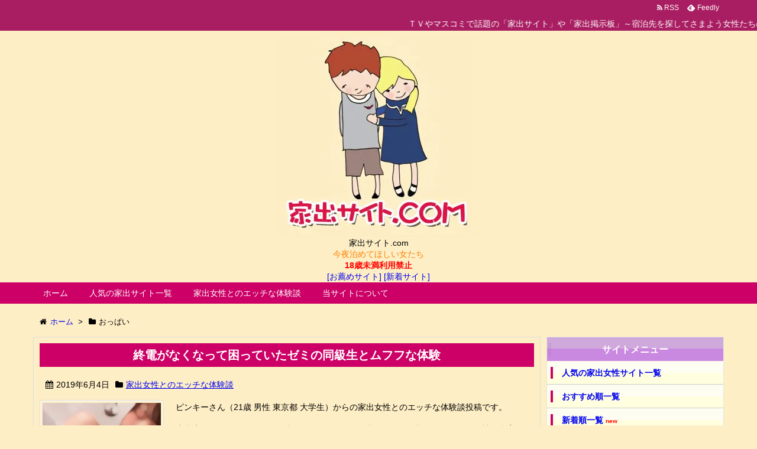

--- FILE ---
content_type: text/html; charset=UTF-8
request_url: https://www.iedesite.com/tag/%E3%81%8A%E3%81%A3%E3%81%B1%E3%81%84/
body_size: 30798
content:
<!DOCTYPE html>
<html lang="ja" itemscope itemtype="http://schema.org/WebPage">
<head>
<meta charset="UTF-8" />
<meta http-equiv="X-UA-Compatible" content="IE=edge" />
<meta name="viewport" content="width=device-width, initial-scale=1, user-scalable=yes" />
<meta name="robots" content="noindex,follow" />
<meta name="robots" content="index, follow, max-image-preview:large, max-snippet:-1, max-video-preview:-1" />

	<!-- This site is optimized with the Yoast SEO plugin v26.8 - https://yoast.com/product/yoast-seo-wordpress/ -->
	<title>おっぱい アーカイブ - 家出サイト.com</title>
	<link rel="canonical" href="https://www.iedesite.com/tag/おっぱい/" />
	<meta property="og:locale" content="ja_JP" />
	<meta property="og:type" content="article" />
	<meta property="og:title" content="おっぱい アーカイブ - 家出サイト.com" />
	<meta property="og:url" content="https://www.iedesite.com/tag/おっぱい/" />
	<meta property="og:site_name" content="家出サイト.com" />
	<meta name="twitter:card" content="summary_large_image" />
	<script type="application/ld+json" class="yoast-schema-graph">{"@context":"https://schema.org","@graph":[{"@type":"CollectionPage","@id":"https://www.iedesite.com/tag/%e3%81%8a%e3%81%a3%e3%81%b1%e3%81%84/","url":"https://www.iedesite.com/tag/%e3%81%8a%e3%81%a3%e3%81%b1%e3%81%84/","name":"おっぱい アーカイブ - 家出サイト.com","isPartOf":{"@id":"https://www.iedesite.com/#website"},"primaryImageOfPage":{"@id":"https://www.iedesite.com/tag/%e3%81%8a%e3%81%a3%e3%81%b1%e3%81%84/#primaryimage"},"image":{"@id":"https://www.iedesite.com/tag/%e3%81%8a%e3%81%a3%e3%81%b1%e3%81%84/#primaryimage"},"thumbnailUrl":"https://www.iedesite.com/wp/wp-content/uploads/2019/04/596.jpg","breadcrumb":{"@id":"https://www.iedesite.com/tag/%e3%81%8a%e3%81%a3%e3%81%b1%e3%81%84/#breadcrumb"},"inLanguage":"ja"},{"@type":"ImageObject","inLanguage":"ja","@id":"https://www.iedesite.com/tag/%e3%81%8a%e3%81%a3%e3%81%b1%e3%81%84/#primaryimage","url":"https://www.iedesite.com/wp/wp-content/uploads/2019/04/596.jpg","contentUrl":"https://www.iedesite.com/wp/wp-content/uploads/2019/04/596.jpg","width":1000,"height":750,"caption":"お風呂で同級生とイチャイチャ"},{"@type":"BreadcrumbList","@id":"https://www.iedesite.com/tag/%e3%81%8a%e3%81%a3%e3%81%b1%e3%81%84/#breadcrumb","itemListElement":[{"@type":"ListItem","position":1,"name":"ホーム","item":"https://www.iedesite.com/"},{"@type":"ListItem","position":2,"name":"おっぱい"}]},{"@type":"WebSite","@id":"https://www.iedesite.com/#website","url":"https://www.iedesite.com/","name":"家出サイト.com","description":"今夜泊めてほしい女たち","potentialAction":[{"@type":"SearchAction","target":{"@type":"EntryPoint","urlTemplate":"https://www.iedesite.com/?s={search_term_string}"},"query-input":{"@type":"PropertyValueSpecification","valueRequired":true,"valueName":"search_term_string"}}],"inLanguage":"ja"}]}</script>
	<!-- / Yoast SEO plugin. -->


<meta name="description" content="家出サイト.com | 今夜泊めてほしい女たち | NO:596" />
<link rel="canonical" href="https://www.iedesite.com/tag/%e3%81%8a%e3%81%a3%e3%81%b1%e3%81%84/" />
<link rel="pingback" href="https://www.iedesite.com/wp/xmlrpc.php" />
<link rel="alternate" type="application/rss+xml" title="家出サイト.com RSS Feed" href="https://www.iedesite.com/feed/" />
<link rel="alternate" type="application/atom+xml" title="家出サイト.com Atom Feed" href="https://www.iedesite.com/feed/atom/" />
<style id="wp-img-auto-sizes-contain-inline-css">
img:is([sizes=auto i],[sizes^="auto," i]){contain-intrinsic-size:3000px 1500px}
/*# sourceURL=wp-img-auto-sizes-contain-inline-css */
</style>
<link rel="stylesheet" id="wpthk-css" href="//www.iedesite.com/wp/wp-content/themes/wpthk/style.min.css?v=1769254930" media="all" />
<noscript><link rel="stylesheet" id="async-css" href="//www.iedesite.com/wp/wp-content/themes/wpthk/style.async.min.css?v=1769254930" media="all" /></noscript>
<style id="wp-block-library-inline-css">
:root{--wp-block-synced-color:#7a00df;--wp-block-synced-color--rgb:122,0,223;--wp-bound-block-color:var(--wp-block-synced-color);--wp-editor-canvas-background:#ddd;--wp-admin-theme-color:#007cba;--wp-admin-theme-color--rgb:0,124,186;--wp-admin-theme-color-darker-10:#006ba1;--wp-admin-theme-color-darker-10--rgb:0,107,160.5;--wp-admin-theme-color-darker-20:#005a87;--wp-admin-theme-color-darker-20--rgb:0,90,135;--wp-admin-border-width-focus:2px}@media (min-resolution:192dpi){:root{--wp-admin-border-width-focus:1.5px}}.wp-element-button{cursor:pointer}:root .has-very-light-gray-background-color{background-color:#eee}:root .has-very-dark-gray-background-color{background-color:#313131}:root .has-very-light-gray-color{color:#eee}:root .has-very-dark-gray-color{color:#313131}:root .has-vivid-green-cyan-to-vivid-cyan-blue-gradient-background{background:linear-gradient(135deg,#00d084,#0693e3)}:root .has-purple-crush-gradient-background{background:linear-gradient(135deg,#34e2e4,#4721fb 50%,#ab1dfe)}:root .has-hazy-dawn-gradient-background{background:linear-gradient(135deg,#faaca8,#dad0ec)}:root .has-subdued-olive-gradient-background{background:linear-gradient(135deg,#fafae1,#67a671)}:root .has-atomic-cream-gradient-background{background:linear-gradient(135deg,#fdd79a,#004a59)}:root .has-nightshade-gradient-background{background:linear-gradient(135deg,#330968,#31cdcf)}:root .has-midnight-gradient-background{background:linear-gradient(135deg,#020381,#2874fc)}:root{--wp--preset--font-size--normal:16px;--wp--preset--font-size--huge:42px}.has-regular-font-size{font-size:1em}.has-larger-font-size{font-size:2.625em}.has-normal-font-size{font-size:var(--wp--preset--font-size--normal)}.has-huge-font-size{font-size:var(--wp--preset--font-size--huge)}.has-text-align-center{text-align:center}.has-text-align-left{text-align:left}.has-text-align-right{text-align:right}.has-fit-text{white-space:nowrap!important}#end-resizable-editor-section{display:none}.aligncenter{clear:both}.items-justified-left{justify-content:flex-start}.items-justified-center{justify-content:center}.items-justified-right{justify-content:flex-end}.items-justified-space-between{justify-content:space-between}.screen-reader-text{border:0;clip-path:inset(50%);height:1px;margin:-1px;overflow:hidden;padding:0;position:absolute;width:1px;word-wrap:normal!important}.screen-reader-text:focus{background-color:#ddd;clip-path:none;color:#444;display:block;font-size:1em;height:auto;left:5px;line-height:normal;padding:15px 23px 14px;text-decoration:none;top:5px;width:auto;z-index:100000}html :where(.has-border-color){border-style:solid}html :where([style*=border-top-color]){border-top-style:solid}html :where([style*=border-right-color]){border-right-style:solid}html :where([style*=border-bottom-color]){border-bottom-style:solid}html :where([style*=border-left-color]){border-left-style:solid}html :where([style*=border-width]){border-style:solid}html :where([style*=border-top-width]){border-top-style:solid}html :where([style*=border-right-width]){border-right-style:solid}html :where([style*=border-bottom-width]){border-bottom-style:solid}html :where([style*=border-left-width]){border-left-style:solid}html :where(img[class*=wp-image-]){height:auto;max-width:100%}:where(figure){margin:0 0 1em}html :where(.is-position-sticky){--wp-admin--admin-bar--position-offset:var(--wp-admin--admin-bar--height,0px)}@media screen and (max-width:600px){html :where(.is-position-sticky){--wp-admin--admin-bar--position-offset:0px}}

/*# sourceURL=wp-block-library-inline-css */
</style>
<style id="classic-theme-styles-inline-css">
/*! This file is auto-generated */
.wp-block-button__link{color:#fff;background-color:#32373c;border-radius:9999px;box-shadow:none;text-decoration:none;padding:calc(.667em + 2px) calc(1.333em + 2px);font-size:1.125em}.wp-block-file__button{background:#32373c;color:#fff;text-decoration:none}
/*# sourceURL=/wp-includes/css/classic-themes.min.css */
</style>
<link rel="stylesheet" id="contact-form-7-css" href="//www.iedesite.com/wp/wp-content/plugins/contact-form-7/includes/css/styles.css" media="all" />
<link rel="stylesheet" id="wpthkch-css" href="//www.iedesite.com/wp/wp-content/themes/wpthkch/style.css?v=1769254930" media="all" />
<script src="//www.iedesite.com/wp/wp-content/themes/wpthk/js/wpthk.async.min.js?v=1769254930" id="async-js" async defer></script>
<script src="//www.iedesite.com/wp/wp-includes/js/jquery/jquery.min.js" id="jquery-core-js"></script>
<script src="//www.iedesite.com/wp/wp-includes/js/jquery/jquery-migrate.min.js" id="jquery-migrate-js"></script>
<script src="//www.iedesite.com/wp/wp-content/themes/wpthk/js/wpthk.min.js?v=1769254930" id="wpthk-js" async defer></script>
<link rel="https://api.w.org/" href="https://www.iedesite.com/wp-json/" /><link rel="alternate" title="JSON" type="application/json" href="https://www.iedesite.com/wp-json/wp/v2/tags/116" />
<meta name="referrer" content="origin" />
<link rel="icon" href="https://www.iedesite.com/wp/wp-content/uploads/2018/04/cropped-icon-512x512-32x32.png" sizes="32x32" />
<link rel="icon" href="https://www.iedesite.com/wp/wp-content/uploads/2018/04/cropped-icon-512x512-192x192.png" sizes="192x192" />
<link rel="apple-touch-icon" href="https://www.iedesite.com/wp/wp-content/uploads/2018/04/cropped-icon-512x512-180x180.png" />
<meta name="msapplication-TileImage" content="https://www.iedesite.com/wp/wp-content/uploads/2018/04/cropped-icon-512x512-270x270.png" />
	<style>
	img.wp-smiley,
	img.emoji {
		display: inline !important;
		border: none !important;
		box-shadow: none !important;
		height: 1em !important;
		width: 1em !important;
		margin: 0 0.07em !important;
		vertical-align: -0.1em !important;
		background: none !important;
		padding: 0 !important;
	}
	</style>
	
<link rel="stylesheet" href="https://maxcdn.bootstrapcdn.com/font-awesome/4.5.0/css/font-awesome.min.css" />

<link rel="shortcut icon" href="/icon/favicon.ico" type="image/vnd.microsoft.icon" />
<link rel="icon" href="/icon/favicon.ico" type="image/vnd.microsoft.icon" />
<link rel="apple-touch-icon" sizes="57x57" href="/icon/apple-touch-icon-57x57.png" />
<link rel="apple-touch-icon" sizes="60x60" href="/icon/apple-touch-icon-60x60.png" />
<link rel="apple-touch-icon" sizes="72x72" href="/icon/apple-touch-icon-72x72.png" />
<link rel="apple-touch-icon" sizes="76x76" href="/icon/apple-touch-icon-76x76.png" />
<link rel="apple-touch-icon" sizes="114x114" href="/icon/apple-touch-icon-114x114.png" />
<link rel="apple-touch-icon" sizes="120x120" href="/icon/apple-touch-icon-120x120.png" />
<link rel="apple-touch-icon" sizes="144x144" href="/icon/apple-touch-icon-144x144.png" />
<link rel="apple-touch-icon" sizes="152x152" href="/icon/apple-touch-icon-152x152.png" />
<link rel="apple-touch-icon" sizes="180x180" href="/icon/apple-touch-icon-180x180.png" />
<link rel="icon" type="image/png" href="/icon/android-chrome-192x192.png" sizes="192x192" />
<link rel="icon" type="image/png" href="/icon/favicon-48x48.png" sizes="48x48" />
<link rel="icon" type="image/png" href="/icon/favicon-96x96.png" sizes="96x96" />
<link rel="icon" type="image/png" href="/icon/favicon-160x160.png" sizes="96x96" />
<link rel="icon" type="image/png" href="/icon/favicon-196x196.png" sizes="96x96" />
<link rel="icon" type="image/png" href="/icon/favicon-16x16.png" sizes="16x16" />
<link rel="icon" type="image/png" href="/icon/favicon-32x32.png" sizes="32x32" />
<link rel="manifest" href="/icon/manifest.json" />
<meta name="msapplication-TileColor" content="#2d88ef" />
<meta name="msapplication-TileImage" content="/icon/mstile-144x144.png" />
</head>
<body class="archive tag tag-116 wp-theme-wpthk wp-child-theme-wpthkch">
<div id="header" itemscope itemtype="https://schema.org/WPHeader">
<header role="banner">
<div id="head-in">

<div class="marquee01">
<p>ＴＶやマスコミで話題の「家出サイト」や「家出掲示板」～宿泊先を探してさまよう女性たちの掲示板サイト情報～</p>
</div>

<div class="head-cover">
<div class="info">
<p class="sitename" itemprop="name"><a href="https://www.iedesite.com/"><img src="https://www.iedesite.com/wp/wp-content/uploads/2017/02/title.jpg" alt="家出サイト.com" width="340" height="340" srcset="https://www.iedesite.com/wp/wp-content/uploads/2017/02/title.jpg 340w, https://www.iedesite.com/wp/wp-content/uploads/2017/02/title-150x150.jpg 150w, https://www.iedesite.com/wp/wp-content/uploads/2017/02/title-300x300.jpg 300w, https://www.iedesite.com/wp/wp-content/uploads/2017/02/title-75x75.jpg 75w, https://www.iedesite.com/wp/wp-content/uploads/2017/02/title-100x100.jpg 100w" sizes="(max-width: 340px) 100vw, 340px" /></a></p>
<p class="desc">

家出サイト.com<br />

<span style="color:#ff8000;">今夜泊めてほしい女たち</span><br />

<span class="emph1">18歳未満利用禁止</span><br />
<a href="/iedesites/">[お薦めサイト]</a> <a href="/iedesites/new/">[新着サイト]</a><br />

</p>

</div><!--/.info-->
</div><!--/.head-cover-->
<nav itemscope itemtype="http://schema.org/SiteNavigationElement" role="navigation">
<div id="nav">
<div id="gnavi">
<div class="menu-%e3%83%88%e3%83%83%e3%83%97%e3%83%a1%e3%83%8b%e3%83%a5%e3%83%bc01-container"><ul id="menu-%e3%83%88%e3%83%83%e3%83%97%e3%83%a1%e3%83%8b%e3%83%a5%e3%83%bc01" class="menu clearfix"><li itemprop="name" id="menu-item-137" class="menu-item menu-item-type-custom menu-item-object-custom menu-item-137"><a itemprop="url" href="/">ホーム</a></li>
<li itemprop="name" id="menu-item-138" class="menu-item menu-item-type-post_type menu-item-object-page menu-item-has-children menu-item-138"><a itemprop="url" href="https://www.iedesite.com/iedesites/">人気の家出サイト一覧</a>
<ul class="sub-menu">
<li itemprop="name" id="menu-item-143" class="menu-item menu-item-type-post_type menu-item-object-page menu-item-143"><a itemprop="url" href="https://www.iedesite.com/iedesites/">人気順</a></li>
<li itemprop="name" id="menu-item-139" class="menu-item menu-item-type-post_type menu-item-object-page menu-item-139"><a itemprop="url" href="https://www.iedesite.com/iedesites/new/">新着順</a></li>
<li itemprop="name" id="menu-item-360" class="menu-item menu-item-type-post_type menu-item-object-page menu-item-360"><a itemprop="url" href="https://www.iedesite.com/iedesites/update/">更新順</a></li>
<li itemprop="name" id="menu-item-655" class="menu-item menu-item-type-post_type menu-item-object-page menu-item-655"><a itemprop="url" href="https://www.iedesite.com/iedesites/sns/">出会い系サイト・SNS</a></li>
<li itemprop="name" id="menu-item-654" class="menu-item menu-item-type-post_type menu-item-object-page menu-item-654"><a itemprop="url" href="https://www.iedesite.com/iedesites/2shotdial/">ツーショットダイヤル</a></li>
<li itemprop="name" id="menu-item-653" class="menu-item menu-item-type-post_type menu-item-object-page menu-item-653"><a itemprop="url" href="https://www.iedesite.com/iedesites/appli/">通話・マッチングアプリ</a></li>
<li itemprop="name" id="menu-item-652" class="menu-item menu-item-type-post_type menu-item-object-page menu-item-652"><a itemprop="url" href="https://www.iedesite.com/iedesites/kousaiclub/">交際クラブ</a></li>
</ul>
</li>
<li itemprop="name" id="menu-item-144" class="menu-item menu-item-type-taxonomy menu-item-object-category menu-item-has-children menu-item-144"><a itemprop="url" href="https://www.iedesite.com/category/episode/">家出女性とのエッチな体験談</a>
<ul class="sub-menu">
<li itemprop="name" id="menu-item-368" class="menu-item menu-item-type-custom menu-item-object-custom menu-item-368"><a itemprop="url" href="/category/episode/">エッチな新着体験談一覧</a></li>
<li itemprop="name" id="menu-item-367" class="menu-item menu-item-type-post_type menu-item-object-page menu-item-367"><a itemprop="url" href="https://www.iedesite.com/mail-episode/">エッチな体験談投稿フォーム</a></li>
</ul>
</li>
<li itemprop="name" id="menu-item-140" class="menu-item menu-item-type-post_type menu-item-object-page menu-item-has-children menu-item-140"><a itemprop="url" href="https://www.iedesite.com/setsumei/">当サイトについて</a>
<ul class="sub-menu">
<li itemprop="name" id="menu-item-145" class="menu-item menu-item-type-post_type menu-item-object-page menu-item-145"><a itemprop="url" href="https://www.iedesite.com/setsumei/">サイト説明</a></li>
<li itemprop="name" id="menu-item-399" class="menu-item menu-item-type-post_type menu-item-object-page menu-item-399"><a itemprop="url" href="https://www.iedesite.com/kouhinjouhou/">サイト更新情報</a></li>
<li itemprop="name" id="menu-item-141" class="menu-item menu-item-type-post_type menu-item-object-page menu-item-141"><a itemprop="url" href="https://www.iedesite.com/kiyaku/">サイト利用規約</a></li>
<li itemprop="name" id="menu-item-142" class="menu-item menu-item-type-post_type menu-item-object-page menu-item-142"><a itemprop="url" href="https://www.iedesite.com/mail/">運営者に連絡をする</a></li>
</ul>
</li>
</ul></div><ul class="mobile-nav">
<li class="mob-menu"><i class="fa fa-list fa-fw"></i><p>メニュー</p></li>
<li class="mob-side"><i class="fa fa-exchange"></i><p>総合</p></li>
<li class="mob-dendou"><a href="/iedesites/" style="padding: 0;"><i class="fa fa-trophy"></i><p>殿堂</p></a></li>
<li class="mob-shinchaku"><a href="/iedesites/new/" style="padding: 0;"><i class="fa fa-hand-paper-o"></i><p>新着</p></a></li>
<li class="mob-search"><i class="fa fa-search"></i><p>検索</p></li>
</ul>
</div><!--/#gnavi-->
<div style="clear:both"></div>
</div><!--/#nav-->
<div class="band">
<div id="head-band">
<div class="band-menu">
<ul><li><span class="snsf rss"><a href="https://www.iedesite.com/feed/" target="_blank" title="RSS" rel="nofollow" itemprop="sameAs url">&nbsp;<i class="fa fa-rss"></i>&nbsp;<span class="fname">RSS</span>&nbsp;</a></span></li>
<li><span class="snsf feedly"><a href="//feedly.com/index.html#subscription/feed/https%3A%2F%2Fwww.iedesite.com%2Ffeed%2F" target="blank" title="Feedly" rel="nofollow" itemprop="sameAs url">&nbsp;<i class="ico-feedly"></i>&nbsp;<span class="fname">Feedly</span>&nbsp;</a></span></li>
</ul>
</div>
</div><!--/#head-band-->
</div><!--/.band-->
</nav>
</div><!--/#head-in-->
</header>
</div><!--/#header-->
<div class="container">
<div itemprop="breadcrumb">
<ol id="breadcrumb" itemscope itemtype="http://schema.org/BreadcrumbList">
<li itemscope itemtype="http://schema.org/ListItem" itemprop="itemListElement"><i class="fa fa-home fa-fw"></i><a itemprop="item" href="https://www.iedesite.com/"><span itemprop="name">ホーム</span></a><meta itemprop="position" content="1" /><i class="arrow">&gt;</i></li><li itemscope itemtype="http://schema.org/ListItem" itemprop="itemListElement" content="2"><i class="fa fa-folder fa-fw"></i><h1 itemprop="name">おっぱい</h1></li>
</ol><!--/breadcrumb-->
</div>
<div id="primary" class="clearfix">
<div id="main">
<main role="main">
<div id="core" class="lcore">
<div id="list">
<div class="toc clearfix">
<section>
<h2 class="entry-title" itemprop="headline name"><a href="https://www.iedesite.com/596/" class="entry-link" itemprop="url">終電がなくなって困っていたゼミの同級生とムフフな体験</a></h2>
<p class="meta"><i class="fa fa-calendar"></i><span class="date"><time class="entry-date updated" datetime="2019-06-04T13:00:50+09:00" itemprop="datePublished">2019年6月4日</time></span><i class="fa fa-folder"></i><span class="category" itemprop="keywords"><a href="https://www.iedesite.com/category/episode/">家出女性とのエッチな体験談</a></span></p><figure class="term">
<a href="https://www.iedesite.com/596/"><img width="400" height="400" src="https://www.iedesite.com/wp/wp-content/uploads/2019/04/596-400x400.jpg" class="thumbnail wp-post-image" alt="お風呂で同級生とイチャイチャ" itemprop="image" decoding="async" fetchpriority="high" srcset="https://www.iedesite.com/wp/wp-content/uploads/2019/04/596-400x400.jpg 400w, https://www.iedesite.com/wp/wp-content/uploads/2019/04/596-150x150.jpg 150w, https://www.iedesite.com/wp/wp-content/uploads/2019/04/596-75x75.jpg 75w, https://www.iedesite.com/wp/wp-content/uploads/2019/04/596-100x100.jpg 100w, https://www.iedesite.com/wp/wp-content/uploads/2019/04/596-200x200.jpg 200w, https://www.iedesite.com/wp/wp-content/uploads/2019/04/596-134x134.jpg 134w" sizes="(max-width: 400px) 100vw, 400px" /></a>
</figure><!--/.term-->
<div class="excerpt" itemprop="description">
<p>ピンキーさん（21歳 男性 東京都 大学生）からの家出女性とのエッチな体験談投稿です。</p><p>大学生のピンキーさんはゼミ仲間の飲み会の後、終電をなくして帰れなくなった女性を自宅に泊めてあげることに。<br />女性は同級生で、ピン ...</p></div>
<p class="read-more"><a href="https://www.iedesite.com/596/" class="read-more-link" itemprop="url">記事を読む <i class="fa fa-angle-double-right"></i>&nbsp; 終電がなくなって ...</a></p>
</section>
</div><!--/.toc-->
</div><!--/#list-->
</div><!--/#core-->
</main>
</div><!--/#main-->
<div class="sidebar">
<div id="side">
<aside role="complementary">
<div id="side-fixed">

<div id="" class="sidebar-menu-main">
<h3 class="side-title">サイトメニュー</h3>
<div>
<ul>
<li><a href="/iedesites/">人気の家出女性サイト一覧</a></li>
<li><a href="/iedesites/">おすすめ順一覧</a></li>
<li><a href="/iedesites/new/">新着順一覧 <span style="color:#ff0000;font-size:10px;font-weight:bold;">new</span></a></li>
<li><a href="/iedesites/update/">更新順一覧 <span style="color:#ff0000;font-size:10px;font-weight:bold;">update</span></a></li>
<li><a href="/category/episode/">家出女性とのエッチな体験談</a></li>
</ul>
</div>
</div>

<div id="" class="sidebar-menu-main">
<h3 class="side-title">ジャンル別家出女性サイト・アプリ</h3>
<div>
<ul>
<li><a href="/iedesites/sns/">出会い・ＳＮＳ系で探す</a></li>
<li><a href="/iedesites/2shotdial/">ツーショットダイヤルで探す</a></li>
<li><a href="/iedesites/appli/">通話・マッチングアプリで探す</a></li>
<li><a href="/iedesites/kousaiclub/">交際クラブで探す</a></li>
</ul>
</div>
</div>

<div id="search-2" class="widget widget_search"><div id="search">
<form method="get" class="search-form" action="https://www.iedesite.com/" role="search">
<label>
<input type="search" class="search-field" placeholder="サイト内検索" value="" name="s" title="サイト内検索" />
</label>
<input type="submit" class="search-submit" value="検索" />
</form>
</div>
</div><div id="nav_menu-2" class="widget widget_nav_menu"><h3 class="side-title">サイト情報</h3><div class="menu-%e3%83%95%e3%83%83%e3%82%bf%e3%83%bc%e3%83%a1%e3%83%8b%e3%83%a5%e3%83%bc01-container"><ul id="menu-%e3%83%95%e3%83%83%e3%82%bf%e3%83%bc%e3%83%a1%e3%83%8b%e3%83%a5%e3%83%bc01" class="menu"><li id="menu-item-40" class="menu-item menu-item-type-custom menu-item-object-custom menu-item-40"><a href="/">トップページ</a></li>
<li id="menu-item-41" class="menu-item menu-item-type-post_type menu-item-object-page menu-item-41"><a href="https://www.iedesite.com/setsumei/">サイト説明</a></li>
<li id="menu-item-400" class="menu-item menu-item-type-post_type menu-item-object-page menu-item-400"><a href="https://www.iedesite.com/kouhinjouhou/">サイト更新情報</a></li>
<li id="menu-item-362" class="menu-item menu-item-type-post_type menu-item-object-page menu-item-362"><a href="https://www.iedesite.com/iedesites/shuryo/">過去に掲載していたアプリ・ＳＮＳ一覧</a></li>
<li id="menu-item-42" class="menu-item menu-item-type-post_type menu-item-object-page menu-item-42"><a href="https://www.iedesite.com/kiyaku/">サイト利用規約</a></li>
<li id="menu-item-43" class="menu-item menu-item-type-post_type menu-item-object-page menu-item-43"><a href="https://www.iedesite.com/mail/">運営者に連絡をする</a></li>
</ul></div></div></div>
</aside>
</div><!--/#side-->
</div><!--/.sidebar-->
</div><!--/#primary-->
</div><!--/#container-->
<div id="footer" itemscope itemtype="https://schema.org/WPFooter" role="contentinfo">


<div class="footerlink">
<ul>
<li><a href="/">TOP</a></li>
<li><a href="/setsumei/">サイト説明</a></li>
<li><a href="/kiyaku/">サイト利用規約</a></li>
<li><a href="/kouhinjouhou/">サイト更新情報</a></li>
<li><a href="/mail/">運営者に連絡をする</a></li>
</ul>
</div>

<div style="text-align:center;">
<p>
今日：766　
昨日：1,341<br />
合計：434,766<br />
</p>

<p>
Copyright© 家出サイト.COM All Rights Reserved.
</p>

</div>


</div><!--/#footer-->
<div id="page-top"><i class="fa fa-caret-square-o-up"></i><span class="ptop"> PAGE TOP</span></div>
<aside>
<div id="sform">
<form method="get" class="search-form" action="https://www.iedesite.com/"><input type="search" class="search-field" name="s" placeholder="Search for &hellip;" /><input type="submit" class="search-submit" value="Search" /></form>
</div>
</aside>
<script src="//www.iedesite.com/wp/wp-content/themes/wpthkch/wpthkch.js?v=1769254930" defer></script>
	

<script type="speculationrules">
{"prefetch":[{"source":"document","where":{"and":[{"href_matches":"/*"},{"not":{"href_matches":["/wp/wp-*.php","/wp/wp-admin/*","/wp/wp-content/uploads/*","/wp/wp-content/*","/wp/wp-content/plugins/*","/wp/wp-content/themes/wpthkch/*","/wp/wp-content/themes/wpthk/*","/*\\?(.+)"]}},{"not":{"selector_matches":"a[rel~=\"nofollow\"]"}},{"not":{"selector_matches":".no-prefetch, .no-prefetch a"}}]},"eagerness":"conservative"}]}
</script>
<script src="//www.iedesite.com/wp/wp-includes/js/dist/hooks.min.js" id="wp-hooks-js"></script>
<script src="//www.iedesite.com/wp/wp-includes/js/dist/i18n.min.js" id="wp-i18n-js"></script>
<script id="wp-i18n-js-after">
/* <![CDATA[ */
wp.i18n.setLocaleData( { "text direction\u0004ltr": [ "ltr" ] } );
//# sourceURL=wp-i18n-js-after
/* ]]> */
</script>
<script src="//www.iedesite.com/wp/wp-content/plugins/contact-form-7/includes/swv/js/index.js" id="swv-js"></script>
<script id="contact-form-7-js-translations">
/* <![CDATA[ */
( function( domain, translations ) {
	var localeData = translations.locale_data[ domain ] || translations.locale_data.messages;
	localeData[""].domain = domain;
	wp.i18n.setLocaleData( localeData, domain );
} )( "contact-form-7", {"translation-revision-date":"2025-11-30 08:12:23+0000","generator":"GlotPress\/4.0.3","domain":"messages","locale_data":{"messages":{"":{"domain":"messages","plural-forms":"nplurals=1; plural=0;","lang":"ja_JP"},"This contact form is placed in the wrong place.":["\u3053\u306e\u30b3\u30f3\u30bf\u30af\u30c8\u30d5\u30a9\u30fc\u30e0\u306f\u9593\u9055\u3063\u305f\u4f4d\u7f6e\u306b\u7f6e\u304b\u308c\u3066\u3044\u307e\u3059\u3002"],"Error:":["\u30a8\u30e9\u30fc:"]}},"comment":{"reference":"includes\/js\/index.js"}} );
//# sourceURL=contact-form-7-js-translations
/* ]]> */
</script>
<script id="contact-form-7-js-before">
/* <![CDATA[ */
var wpcf7 = {
  "api": {
    "root": "\/\/www.iedesite.com\/wp-json\/",
    "namespace": "contact-form-7\/v1"
  }
};
//# sourceURL=contact-form-7-js-before
/* ]]> */
</script>
<script src="//www.iedesite.com/wp/wp-content/plugins/contact-form-7/includes/js/index.js" id="contact-form-7-js"></script>
<script id="wp-emoji-settings" type="application/json">
{"baseUrl":"https://s.w.org/images/core/emoji/17.0.2/72x72/","ext":".png","svgUrl":"https://s.w.org/images/core/emoji/17.0.2/svg/","svgExt":".svg","source":{"concatemoji":"https://www.iedesite.com/wp/wp-includes/js/wp-emoji-release.min.js"}}
</script>
<script type="module">
/* <![CDATA[ */
/*! This file is auto-generated */
const a=JSON.parse(document.getElementById("wp-emoji-settings").textContent),o=(window._wpemojiSettings=a,"wpEmojiSettingsSupports"),s=["flag","emoji"];function i(e){try{var t={supportTests:e,timestamp:(new Date).valueOf()};sessionStorage.setItem(o,JSON.stringify(t))}catch(e){}}function c(e,t,n){e.clearRect(0,0,e.canvas.width,e.canvas.height),e.fillText(t,0,0);t=new Uint32Array(e.getImageData(0,0,e.canvas.width,e.canvas.height).data);e.clearRect(0,0,e.canvas.width,e.canvas.height),e.fillText(n,0,0);const a=new Uint32Array(e.getImageData(0,0,e.canvas.width,e.canvas.height).data);return t.every((e,t)=>e===a[t])}function p(e,t){e.clearRect(0,0,e.canvas.width,e.canvas.height),e.fillText(t,0,0);var n=e.getImageData(16,16,1,1);for(let e=0;e<n.data.length;e++)if(0!==n.data[e])return!1;return!0}function u(e,t,n,a){switch(t){case"flag":return n(e,"\ud83c\udff3\ufe0f\u200d\u26a7\ufe0f","\ud83c\udff3\ufe0f\u200b\u26a7\ufe0f")?!1:!n(e,"\ud83c\udde8\ud83c\uddf6","\ud83c\udde8\u200b\ud83c\uddf6")&&!n(e,"\ud83c\udff4\udb40\udc67\udb40\udc62\udb40\udc65\udb40\udc6e\udb40\udc67\udb40\udc7f","\ud83c\udff4\u200b\udb40\udc67\u200b\udb40\udc62\u200b\udb40\udc65\u200b\udb40\udc6e\u200b\udb40\udc67\u200b\udb40\udc7f");case"emoji":return!a(e,"\ud83e\u1fac8")}return!1}function f(e,t,n,a){let r;const o=(r="undefined"!=typeof WorkerGlobalScope&&self instanceof WorkerGlobalScope?new OffscreenCanvas(300,150):document.createElement("canvas")).getContext("2d",{willReadFrequently:!0}),s=(o.textBaseline="top",o.font="600 32px Arial",{});return e.forEach(e=>{s[e]=t(o,e,n,a)}),s}function r(e){var t=document.createElement("script");t.src=e,t.defer=!0,document.head.appendChild(t)}a.supports={everything:!0,everythingExceptFlag:!0},new Promise(t=>{let n=function(){try{var e=JSON.parse(sessionStorage.getItem(o));if("object"==typeof e&&"number"==typeof e.timestamp&&(new Date).valueOf()<e.timestamp+604800&&"object"==typeof e.supportTests)return e.supportTests}catch(e){}return null}();if(!n){if("undefined"!=typeof Worker&&"undefined"!=typeof OffscreenCanvas&&"undefined"!=typeof URL&&URL.createObjectURL&&"undefined"!=typeof Blob)try{var e="postMessage("+f.toString()+"("+[JSON.stringify(s),u.toString(),c.toString(),p.toString()].join(",")+"));",a=new Blob([e],{type:"text/javascript"});const r=new Worker(URL.createObjectURL(a),{name:"wpTestEmojiSupports"});return void(r.onmessage=e=>{i(n=e.data),r.terminate(),t(n)})}catch(e){}i(n=f(s,u,c,p))}t(n)}).then(e=>{for(const n in e)a.supports[n]=e[n],a.supports.everything=a.supports.everything&&a.supports[n],"flag"!==n&&(a.supports.everythingExceptFlag=a.supports.everythingExceptFlag&&a.supports[n]);var t;a.supports.everythingExceptFlag=a.supports.everythingExceptFlag&&!a.supports.flag,a.supports.everything||((t=a.source||{}).concatemoji?r(t.concatemoji):t.wpemoji&&t.twemoji&&(r(t.twemoji),r(t.wpemoji)))});
//# sourceURL=https://www.iedesite.com/wp/wp-includes/js/wp-emoji-loader.min.js
/* ]]> */
</script>
</body>
</html>


--- FILE ---
content_type: application/javascript
request_url: https://www.iedesite.com/wp/wp-content/themes/wpthk/js/wpthk.async.min.js?v=1769254930
body_size: 18
content:
(function(){var n=document.createElement('link');n.async=true;n.defer=true;n.rel='stylesheet';n.href='//www.iedesite.com/wp/wp-content/themes/wpthk/style.async.min.css';var s=document.getElementsByTagName('script'),c=s[s.length-1];c.parentNode.insertBefore(n,c);})(document);